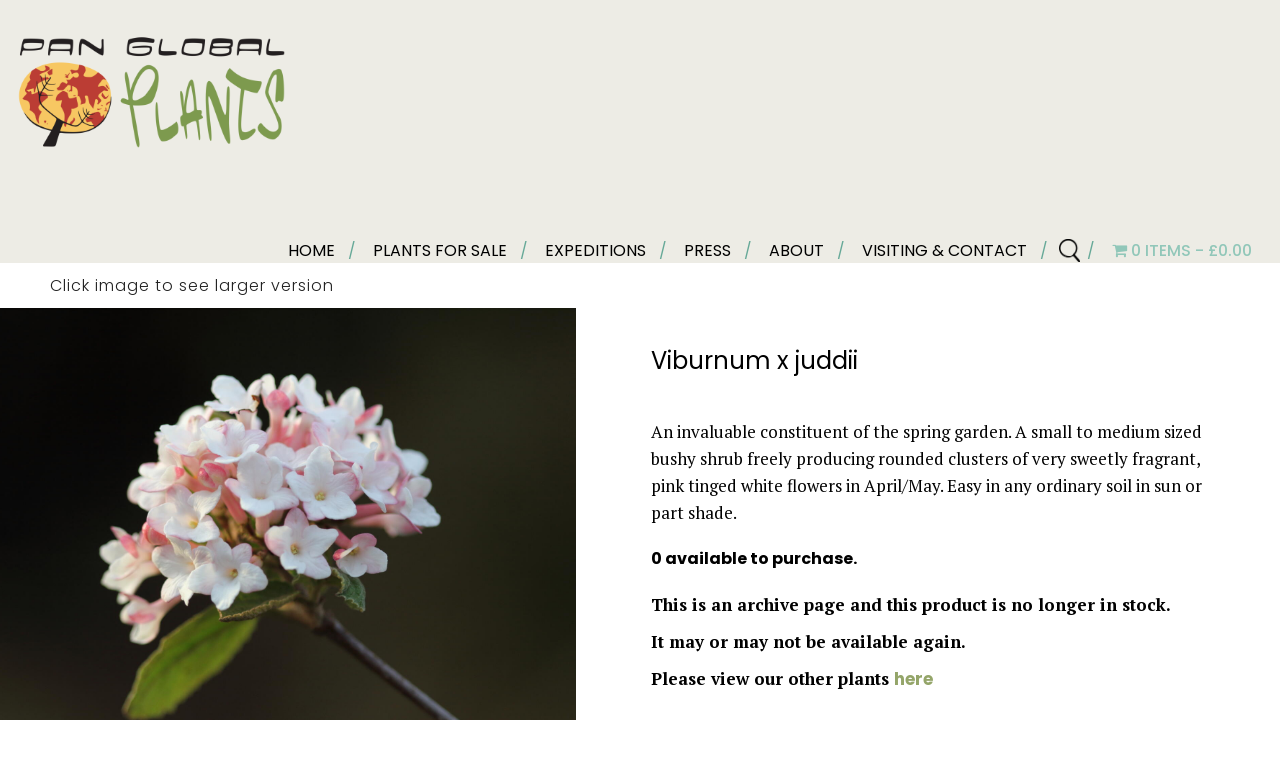

--- FILE ---
content_type: text/html; charset=UTF-8
request_url: https://panglobalplants.com/product/viburnum-x-juddii/
body_size: 19863
content:





<!doctype html>





<!--[if !IE]>      <html class="no-js non-ie" lang="en-GB"> <![endif]-->





<!--[if IE 7 ]>    <html class="no-js ie7" lang="en-GB"> <![endif]-->





<!--[if IE 8 ]>    <html class="no-js ie8" lang="en-GB"> <![endif]-->





<!--[if IE 9 ]>    <html class="no-js ie9" lang="en-GB"> <![endif]-->





<!--[if gt IE 9]><!-->


<html class="no-js" lang="en-GB">


<!--<![endif]-->





<head>


    <meta charset="UTF-8" />





    <meta name="viewport" content="width=device-width, initial-scale=1.0">


    <title>


        Viburnum x juddii &#124; Pan Global Plants

    </title>
<link data-rocket-preload as="style" href="https://fonts.googleapis.com/css2?family=PT+Serif:wght@200;300;400;700&#038;family=Roboto:wght@100;300;400;500;700;900&#038;display=swap" rel="preload">
<link href="https://fonts.googleapis.com/css2?family=PT+Serif:wght@200;300;400;700&#038;family=Roboto:wght@100;300;400;500;700;900&#038;display=swap" media="print" onload="this.media=&#039;all&#039;" rel="stylesheet">
<noscript data-wpr-hosted-gf-parameters=""><link rel="stylesheet" href="https://fonts.googleapis.com/css2?family=PT+Serif:wght@200;300;400;700&#038;family=Roboto:wght@100;300;400;500;700;900&#038;display=swap"></noscript>

<link rel="preconnect" href="https://fonts.googleapis.com">
<link rel="preconnect" href="https://fonts.gstatic.com" crossorigin>


<link rel="preconnect" href="https://fonts.googleapis.com">
<link rel="preconnect" href="https://fonts.gstatic.com" crossorigin>


    <link rel="profile" href="https://gmpg.org/xfn/11" />





    <link rel="pingback" href="https://panglobalplants.com/xmlrpc.php" />


    <meta name='robots' content='max-image-preview:large' />
<link rel='dns-prefetch' href='//use.fontawesome.com' />
<link rel='dns-prefetch' href='//panglobalplants.b-cdn.net' />
<link href='https://fonts.gstatic.com' crossorigin rel='preconnect' />
<link href='https://panglobalplants.b-cdn.net' rel='preconnect' />
<link rel="alternate" type="application/rss+xml" title="Pan Global Plants &raquo; Feed" href="https://panglobalplants.com/feed/" />
<link rel="alternate" type="application/rss+xml" title="Pan Global Plants &raquo; Comments Feed" href="https://panglobalplants.com/comments/feed/" />
<link rel="alternate" title="oEmbed (JSON)" type="application/json+oembed" href="https://panglobalplants.com/wp-json/oembed/1.0/embed?url=https%3A%2F%2Fpanglobalplants.com%2Fproduct%2Fviburnum-x-juddii%2F" />
<link rel="alternate" title="oEmbed (XML)" type="text/xml+oembed" href="https://panglobalplants.com/wp-json/oembed/1.0/embed?url=https%3A%2F%2Fpanglobalplants.com%2Fproduct%2Fviburnum-x-juddii%2F&#038;format=xml" />
<style id='wp-img-auto-sizes-contain-inline-css' type='text/css'>
img:is([sizes=auto i],[sizes^="auto," i]){contain-intrinsic-size:3000px 1500px}
/*# sourceURL=wp-img-auto-sizes-contain-inline-css */
</style>
<link rel='stylesheet' id='sbi_styles-css' href='https://panglobalplants.b-cdn.net/wp-content/plugins/instagram-feed/css/sbi-styles.min.css?ver=6.10.0' type='text/css' media='all' />
<style id='wp-emoji-styles-inline-css' type='text/css'>

	img.wp-smiley, img.emoji {
		display: inline !important;
		border: none !important;
		box-shadow: none !important;
		height: 1em !important;
		width: 1em !important;
		margin: 0 0.07em !important;
		vertical-align: -0.1em !important;
		background: none !important;
		padding: 0 !important;
	}
/*# sourceURL=wp-emoji-styles-inline-css */
</style>
<style id='wp-block-library-inline-css' type='text/css'>
:root{--wp-block-synced-color:#7a00df;--wp-block-synced-color--rgb:122,0,223;--wp-bound-block-color:var(--wp-block-synced-color);--wp-editor-canvas-background:#ddd;--wp-admin-theme-color:#007cba;--wp-admin-theme-color--rgb:0,124,186;--wp-admin-theme-color-darker-10:#006ba1;--wp-admin-theme-color-darker-10--rgb:0,107,160.5;--wp-admin-theme-color-darker-20:#005a87;--wp-admin-theme-color-darker-20--rgb:0,90,135;--wp-admin-border-width-focus:2px}@media (min-resolution:192dpi){:root{--wp-admin-border-width-focus:1.5px}}.wp-element-button{cursor:pointer}:root .has-very-light-gray-background-color{background-color:#eee}:root .has-very-dark-gray-background-color{background-color:#313131}:root .has-very-light-gray-color{color:#eee}:root .has-very-dark-gray-color{color:#313131}:root .has-vivid-green-cyan-to-vivid-cyan-blue-gradient-background{background:linear-gradient(135deg,#00d084,#0693e3)}:root .has-purple-crush-gradient-background{background:linear-gradient(135deg,#34e2e4,#4721fb 50%,#ab1dfe)}:root .has-hazy-dawn-gradient-background{background:linear-gradient(135deg,#faaca8,#dad0ec)}:root .has-subdued-olive-gradient-background{background:linear-gradient(135deg,#fafae1,#67a671)}:root .has-atomic-cream-gradient-background{background:linear-gradient(135deg,#fdd79a,#004a59)}:root .has-nightshade-gradient-background{background:linear-gradient(135deg,#330968,#31cdcf)}:root .has-midnight-gradient-background{background:linear-gradient(135deg,#020381,#2874fc)}:root{--wp--preset--font-size--normal:16px;--wp--preset--font-size--huge:42px}.has-regular-font-size{font-size:1em}.has-larger-font-size{font-size:2.625em}.has-normal-font-size{font-size:var(--wp--preset--font-size--normal)}.has-huge-font-size{font-size:var(--wp--preset--font-size--huge)}.has-text-align-center{text-align:center}.has-text-align-left{text-align:left}.has-text-align-right{text-align:right}.has-fit-text{white-space:nowrap!important}#end-resizable-editor-section{display:none}.aligncenter{clear:both}.items-justified-left{justify-content:flex-start}.items-justified-center{justify-content:center}.items-justified-right{justify-content:flex-end}.items-justified-space-between{justify-content:space-between}.screen-reader-text{border:0;clip-path:inset(50%);height:1px;margin:-1px;overflow:hidden;padding:0;position:absolute;width:1px;word-wrap:normal!important}.screen-reader-text:focus{background-color:#ddd;clip-path:none;color:#444;display:block;font-size:1em;height:auto;left:5px;line-height:normal;padding:15px 23px 14px;text-decoration:none;top:5px;width:auto;z-index:100000}html :where(.has-border-color){border-style:solid}html :where([style*=border-top-color]){border-top-style:solid}html :where([style*=border-right-color]){border-right-style:solid}html :where([style*=border-bottom-color]){border-bottom-style:solid}html :where([style*=border-left-color]){border-left-style:solid}html :where([style*=border-width]){border-style:solid}html :where([style*=border-top-width]){border-top-style:solid}html :where([style*=border-right-width]){border-right-style:solid}html :where([style*=border-bottom-width]){border-bottom-style:solid}html :where([style*=border-left-width]){border-left-style:solid}html :where(img[class*=wp-image-]){height:auto;max-width:100%}:where(figure){margin:0 0 1em}html :where(.is-position-sticky){--wp-admin--admin-bar--position-offset:var(--wp-admin--admin-bar--height,0px)}@media screen and (max-width:600px){html :where(.is-position-sticky){--wp-admin--admin-bar--position-offset:0px}}

/*# sourceURL=wp-block-library-inline-css */
</style><link data-minify="1" rel='stylesheet' id='wc-blocks-style-css' href='https://panglobalplants.b-cdn.net/wp-content/cache/min/1/wp-content/plugins/woocommerce/assets/client/blocks/wc-blocks.css?ver=1768900874' type='text/css' media='all' />
<style id='global-styles-inline-css' type='text/css'>
:root{--wp--preset--aspect-ratio--square: 1;--wp--preset--aspect-ratio--4-3: 4/3;--wp--preset--aspect-ratio--3-4: 3/4;--wp--preset--aspect-ratio--3-2: 3/2;--wp--preset--aspect-ratio--2-3: 2/3;--wp--preset--aspect-ratio--16-9: 16/9;--wp--preset--aspect-ratio--9-16: 9/16;--wp--preset--color--black: #000000;--wp--preset--color--cyan-bluish-gray: #abb8c3;--wp--preset--color--white: #ffffff;--wp--preset--color--pale-pink: #f78da7;--wp--preset--color--vivid-red: #cf2e2e;--wp--preset--color--luminous-vivid-orange: #ff6900;--wp--preset--color--luminous-vivid-amber: #fcb900;--wp--preset--color--light-green-cyan: #7bdcb5;--wp--preset--color--vivid-green-cyan: #00d084;--wp--preset--color--pale-cyan-blue: #8ed1fc;--wp--preset--color--vivid-cyan-blue: #0693e3;--wp--preset--color--vivid-purple: #9b51e0;--wp--preset--gradient--vivid-cyan-blue-to-vivid-purple: linear-gradient(135deg,rgb(6,147,227) 0%,rgb(155,81,224) 100%);--wp--preset--gradient--light-green-cyan-to-vivid-green-cyan: linear-gradient(135deg,rgb(122,220,180) 0%,rgb(0,208,130) 100%);--wp--preset--gradient--luminous-vivid-amber-to-luminous-vivid-orange: linear-gradient(135deg,rgb(252,185,0) 0%,rgb(255,105,0) 100%);--wp--preset--gradient--luminous-vivid-orange-to-vivid-red: linear-gradient(135deg,rgb(255,105,0) 0%,rgb(207,46,46) 100%);--wp--preset--gradient--very-light-gray-to-cyan-bluish-gray: linear-gradient(135deg,rgb(238,238,238) 0%,rgb(169,184,195) 100%);--wp--preset--gradient--cool-to-warm-spectrum: linear-gradient(135deg,rgb(74,234,220) 0%,rgb(151,120,209) 20%,rgb(207,42,186) 40%,rgb(238,44,130) 60%,rgb(251,105,98) 80%,rgb(254,248,76) 100%);--wp--preset--gradient--blush-light-purple: linear-gradient(135deg,rgb(255,206,236) 0%,rgb(152,150,240) 100%);--wp--preset--gradient--blush-bordeaux: linear-gradient(135deg,rgb(254,205,165) 0%,rgb(254,45,45) 50%,rgb(107,0,62) 100%);--wp--preset--gradient--luminous-dusk: linear-gradient(135deg,rgb(255,203,112) 0%,rgb(199,81,192) 50%,rgb(65,88,208) 100%);--wp--preset--gradient--pale-ocean: linear-gradient(135deg,rgb(255,245,203) 0%,rgb(182,227,212) 50%,rgb(51,167,181) 100%);--wp--preset--gradient--electric-grass: linear-gradient(135deg,rgb(202,248,128) 0%,rgb(113,206,126) 100%);--wp--preset--gradient--midnight: linear-gradient(135deg,rgb(2,3,129) 0%,rgb(40,116,252) 100%);--wp--preset--font-size--small: 13px;--wp--preset--font-size--medium: 20px;--wp--preset--font-size--large: 36px;--wp--preset--font-size--x-large: 42px;--wp--preset--font-family--inter: "Inter", sans-serif;--wp--preset--font-family--cardo: Cardo;--wp--preset--spacing--20: 0.44rem;--wp--preset--spacing--30: 0.67rem;--wp--preset--spacing--40: 1rem;--wp--preset--spacing--50: 1.5rem;--wp--preset--spacing--60: 2.25rem;--wp--preset--spacing--70: 3.38rem;--wp--preset--spacing--80: 5.06rem;--wp--preset--shadow--natural: 6px 6px 9px rgba(0, 0, 0, 0.2);--wp--preset--shadow--deep: 12px 12px 50px rgba(0, 0, 0, 0.4);--wp--preset--shadow--sharp: 6px 6px 0px rgba(0, 0, 0, 0.2);--wp--preset--shadow--outlined: 6px 6px 0px -3px rgb(255, 255, 255), 6px 6px rgb(0, 0, 0);--wp--preset--shadow--crisp: 6px 6px 0px rgb(0, 0, 0);}:where(.is-layout-flex){gap: 0.5em;}:where(.is-layout-grid){gap: 0.5em;}body .is-layout-flex{display: flex;}.is-layout-flex{flex-wrap: wrap;align-items: center;}.is-layout-flex > :is(*, div){margin: 0;}body .is-layout-grid{display: grid;}.is-layout-grid > :is(*, div){margin: 0;}:where(.wp-block-columns.is-layout-flex){gap: 2em;}:where(.wp-block-columns.is-layout-grid){gap: 2em;}:where(.wp-block-post-template.is-layout-flex){gap: 1.25em;}:where(.wp-block-post-template.is-layout-grid){gap: 1.25em;}.has-black-color{color: var(--wp--preset--color--black) !important;}.has-cyan-bluish-gray-color{color: var(--wp--preset--color--cyan-bluish-gray) !important;}.has-white-color{color: var(--wp--preset--color--white) !important;}.has-pale-pink-color{color: var(--wp--preset--color--pale-pink) !important;}.has-vivid-red-color{color: var(--wp--preset--color--vivid-red) !important;}.has-luminous-vivid-orange-color{color: var(--wp--preset--color--luminous-vivid-orange) !important;}.has-luminous-vivid-amber-color{color: var(--wp--preset--color--luminous-vivid-amber) !important;}.has-light-green-cyan-color{color: var(--wp--preset--color--light-green-cyan) !important;}.has-vivid-green-cyan-color{color: var(--wp--preset--color--vivid-green-cyan) !important;}.has-pale-cyan-blue-color{color: var(--wp--preset--color--pale-cyan-blue) !important;}.has-vivid-cyan-blue-color{color: var(--wp--preset--color--vivid-cyan-blue) !important;}.has-vivid-purple-color{color: var(--wp--preset--color--vivid-purple) !important;}.has-black-background-color{background-color: var(--wp--preset--color--black) !important;}.has-cyan-bluish-gray-background-color{background-color: var(--wp--preset--color--cyan-bluish-gray) !important;}.has-white-background-color{background-color: var(--wp--preset--color--white) !important;}.has-pale-pink-background-color{background-color: var(--wp--preset--color--pale-pink) !important;}.has-vivid-red-background-color{background-color: var(--wp--preset--color--vivid-red) !important;}.has-luminous-vivid-orange-background-color{background-color: var(--wp--preset--color--luminous-vivid-orange) !important;}.has-luminous-vivid-amber-background-color{background-color: var(--wp--preset--color--luminous-vivid-amber) !important;}.has-light-green-cyan-background-color{background-color: var(--wp--preset--color--light-green-cyan) !important;}.has-vivid-green-cyan-background-color{background-color: var(--wp--preset--color--vivid-green-cyan) !important;}.has-pale-cyan-blue-background-color{background-color: var(--wp--preset--color--pale-cyan-blue) !important;}.has-vivid-cyan-blue-background-color{background-color: var(--wp--preset--color--vivid-cyan-blue) !important;}.has-vivid-purple-background-color{background-color: var(--wp--preset--color--vivid-purple) !important;}.has-black-border-color{border-color: var(--wp--preset--color--black) !important;}.has-cyan-bluish-gray-border-color{border-color: var(--wp--preset--color--cyan-bluish-gray) !important;}.has-white-border-color{border-color: var(--wp--preset--color--white) !important;}.has-pale-pink-border-color{border-color: var(--wp--preset--color--pale-pink) !important;}.has-vivid-red-border-color{border-color: var(--wp--preset--color--vivid-red) !important;}.has-luminous-vivid-orange-border-color{border-color: var(--wp--preset--color--luminous-vivid-orange) !important;}.has-luminous-vivid-amber-border-color{border-color: var(--wp--preset--color--luminous-vivid-amber) !important;}.has-light-green-cyan-border-color{border-color: var(--wp--preset--color--light-green-cyan) !important;}.has-vivid-green-cyan-border-color{border-color: var(--wp--preset--color--vivid-green-cyan) !important;}.has-pale-cyan-blue-border-color{border-color: var(--wp--preset--color--pale-cyan-blue) !important;}.has-vivid-cyan-blue-border-color{border-color: var(--wp--preset--color--vivid-cyan-blue) !important;}.has-vivid-purple-border-color{border-color: var(--wp--preset--color--vivid-purple) !important;}.has-vivid-cyan-blue-to-vivid-purple-gradient-background{background: var(--wp--preset--gradient--vivid-cyan-blue-to-vivid-purple) !important;}.has-light-green-cyan-to-vivid-green-cyan-gradient-background{background: var(--wp--preset--gradient--light-green-cyan-to-vivid-green-cyan) !important;}.has-luminous-vivid-amber-to-luminous-vivid-orange-gradient-background{background: var(--wp--preset--gradient--luminous-vivid-amber-to-luminous-vivid-orange) !important;}.has-luminous-vivid-orange-to-vivid-red-gradient-background{background: var(--wp--preset--gradient--luminous-vivid-orange-to-vivid-red) !important;}.has-very-light-gray-to-cyan-bluish-gray-gradient-background{background: var(--wp--preset--gradient--very-light-gray-to-cyan-bluish-gray) !important;}.has-cool-to-warm-spectrum-gradient-background{background: var(--wp--preset--gradient--cool-to-warm-spectrum) !important;}.has-blush-light-purple-gradient-background{background: var(--wp--preset--gradient--blush-light-purple) !important;}.has-blush-bordeaux-gradient-background{background: var(--wp--preset--gradient--blush-bordeaux) !important;}.has-luminous-dusk-gradient-background{background: var(--wp--preset--gradient--luminous-dusk) !important;}.has-pale-ocean-gradient-background{background: var(--wp--preset--gradient--pale-ocean) !important;}.has-electric-grass-gradient-background{background: var(--wp--preset--gradient--electric-grass) !important;}.has-midnight-gradient-background{background: var(--wp--preset--gradient--midnight) !important;}.has-small-font-size{font-size: var(--wp--preset--font-size--small) !important;}.has-medium-font-size{font-size: var(--wp--preset--font-size--medium) !important;}.has-large-font-size{font-size: var(--wp--preset--font-size--large) !important;}.has-x-large-font-size{font-size: var(--wp--preset--font-size--x-large) !important;}
/*# sourceURL=global-styles-inline-css */
</style>

<style id='classic-theme-styles-inline-css' type='text/css'>
/*! This file is auto-generated */
.wp-block-button__link{color:#fff;background-color:#32373c;border-radius:9999px;box-shadow:none;text-decoration:none;padding:calc(.667em + 2px) calc(1.333em + 2px);font-size:1.125em}.wp-block-file__button{background:#32373c;color:#fff;text-decoration:none}
/*# sourceURL=/wp-includes/css/classic-themes.min.css */
</style>
<link rel='stylesheet' id='foobox-free-min-css' href='https://panglobalplants.b-cdn.net/wp-content/plugins/foobox-image-lightbox/free/css/foobox.free.min.css?ver=2.7.35' type='text/css' media='all' />
<link data-minify="1" rel='stylesheet' id='WQFSP_style-css' href='https://panglobalplants.b-cdn.net/wp-content/cache/min/1/wp-content/plugins/quantity-field-on-shop-page-for-woocommerce/css/style.css?ver=1768900874' type='text/css' media='all' />
<link data-minify="1" rel='stylesheet' id='dashicons-css' href='https://panglobalplants.b-cdn.net/wp-content/cache/min/1/wp-includes/css/dashicons.min.css?ver=1768900874' type='text/css' media='all' />
<link data-minify="1" rel='stylesheet' id='rmp-menu-styles-css' href='https://panglobalplants.b-cdn.net/wp-content/cache/min/1/wp-content/uploads/rmp-menu/css/rmp-menu.css?ver=1768900874' type='text/css' media='all' />
<link data-minify="1" rel='stylesheet' id='woo-title-limit-css' href='https://panglobalplants.b-cdn.net/wp-content/cache/min/1/wp-content/plugins/woo-title-limit/public/css/woo-title-limit-public.css?ver=1768900874' type='text/css' media='all' />
<link rel='stylesheet' id='wpmenucart-icons-css' href='https://panglobalplants.b-cdn.net/wp-content/plugins/woocommerce-menu-bar-cart/assets/css/wpmenucart-icons.min.css?ver=2.10.0' type='text/css' media='all' />
<style id='wpmenucart-icons-inline-css' type='text/css'>
@font-face{font-family:WPMenuCart;src:url(https://panglobalplants.b-cdn.net/wp-content/plugins/woocommerce-menu-bar-cart/assets/fonts/WPMenuCart.eot);src:url(https://panglobalplants.b-cdn.net/wp-content/plugins/woocommerce-menu-bar-cart/assets/fonts/WPMenuCart.eot?#iefix) format('embedded-opentype'),url(https://panglobalplants.b-cdn.net/wp-content/plugins/woocommerce-menu-bar-cart/assets/fonts/WPMenuCart.woff2) format('woff2'),url(https://panglobalplants.b-cdn.net/wp-content/plugins/woocommerce-menu-bar-cart/assets/fonts/WPMenuCart.woff) format('woff'),url(https://panglobalplants.b-cdn.net/wp-content/plugins/woocommerce-menu-bar-cart/assets/fonts/WPMenuCart.ttf) format('truetype'),url(https://panglobalplants.b-cdn.net/wp-content/plugins/woocommerce-menu-bar-cart/assets/fonts/WPMenuCart.svg#WPMenuCart) format('svg');font-weight:400;font-style:normal;font-display:swap}
/*# sourceURL=wpmenucart-icons-inline-css */
</style>
<link rel='stylesheet' id='wpmenucart-css' href='https://panglobalplants.b-cdn.net/wp-content/plugins/woocommerce-menu-bar-cart/assets/css/wpmenucart-main.min.css?ver=2.10.0' type='text/css' media='all' />
<link data-minify="1" rel='stylesheet' id='woocommerce-layout-css' href='https://panglobalplants.b-cdn.net/wp-content/cache/min/1/wp-content/plugins/woocommerce/assets/css/woocommerce-layout.css?ver=1768900874' type='text/css' media='all' />
<link data-minify="1" rel='stylesheet' id='woocommerce-smallscreen-css' href='https://panglobalplants.b-cdn.net/wp-content/cache/min/1/wp-content/plugins/woocommerce/assets/css/woocommerce-smallscreen.css?ver=1768900874' type='text/css' media='only screen and (max-width: 768px)' />
<link data-minify="1" rel='stylesheet' id='woocommerce-general-css' href='https://panglobalplants.b-cdn.net/wp-content/cache/min/1/wp-content/plugins/woocommerce/assets/css/woocommerce.css?ver=1768900874' type='text/css' media='all' />
<style id='woocommerce-inline-inline-css' type='text/css'>
.woocommerce form .form-row .required { visibility: visible; }
/*# sourceURL=woocommerce-inline-inline-css */
</style>
<link rel='stylesheet' id='search-filter-plugin-styles-css' href='https://panglobalplants.b-cdn.net/wp-content/plugins/search-filter-pro/public/assets/css/search-filter.min.css?ver=2.5.1' type='text/css' media='all' />
<link data-minify="1" rel='stylesheet' id='woo-product-barcode-label-printing-styles-gl-css' href='https://panglobalplants.b-cdn.net/wp-content/cache/min/1/wp-content/plugins/woo-product-barcode-label-printing-premium/css/styles-gl.css?ver=1768900874' type='text/css' media='all' />
<link data-minify="1" rel='stylesheet' id='brands-styles-css' href='https://panglobalplants.b-cdn.net/wp-content/cache/min/1/wp-content/plugins/woocommerce/assets/css/brands.css?ver=1768900874' type='text/css' media='all' />
<link data-minify="1" rel='stylesheet' id='responsive-style-css' href='https://panglobalplants.b-cdn.net/wp-content/cache/min/1/wp-content/themes/skelotheme/style.css?ver=1768900874' type='text/css' media='all' />
<link data-minify="1" rel='stylesheet' id='responsive-media-queries-css' href='https://panglobalplants.b-cdn.net/wp-content/cache/min/1/wp-content/themes/skelotheme/core/css/style.css?ver=1768900874' type='text/css' media='all' />
<link data-minify="1" rel='stylesheet' id='stock_alert_frontend_css-css' href='https://panglobalplants.b-cdn.net/wp-content/cache/min/1/wp-content/plugins/woocommerce-product-stock-alert/assets/frontend/css/frontend.css?ver=1768900876' type='text/css' media='all' />
<script type="text/javascript" src="https://panglobalplants.b-cdn.net/wp-includes/js/jquery/jquery-migrate.min.js?ver=3.4.1" id="jquery-migrate-js"></script>
<script type="text/javascript" src="https://panglobalplants.b-cdn.net/wp-includes/js/jquery/jquery.min.js?ver=3.7.1" id="jquery-core-js"></script>
<script data-minify="1" type="text/javascript" src="https://panglobalplants.b-cdn.net/wp-content/cache/min/1/wp-content/plugins/stopbadbots/assets/js/stopbadbots.js?ver=1768900874" id="stopbadbots-main-js-js"></script>
<script data-minify="1" type="text/javascript" src="https://panglobalplants.b-cdn.net/wp-content/cache/min/1/wp-content/plugins/woo-title-limit/public/js/woo-title-limit-public.js?ver=1768900874" id="woo-title-limit-js"></script>
<script type="text/javascript" id="wpmenucart-ajax-assist-js-extra">
/* <![CDATA[ */
var wpmenucart_ajax_assist = {"shop_plugin":"woocommerce","always_display":"1"};
//# sourceURL=wpmenucart-ajax-assist-js-extra
/* ]]> */
</script>
<script type="text/javascript" src="https://panglobalplants.b-cdn.net/wp-content/plugins/woocommerce-menu-bar-cart/assets/js/wpmenucart-ajax-assist.min.js?ver=2.10.0" id="wpmenucart-ajax-assist-js"></script>
<script type="text/javascript" src="https://panglobalplants.b-cdn.net/wp-content/plugins/woocommerce/assets/js/jquery-blockui/jquery.blockUI.min.js?ver=2.7.0-wc.9.6.2" id="jquery-blockui-js" defer="defer" data-wp-strategy="defer"></script>
<script type="text/javascript" id="wc-add-to-cart-js-extra">
/* <![CDATA[ */
var wc_add_to_cart_params = {"ajax_url":"/wp-admin/admin-ajax.php","wc_ajax_url":"/?wc-ajax=%%endpoint%%","i18n_view_cart":"View basket","cart_url":"https://panglobalplants.com/basket/","is_cart":"","cart_redirect_after_add":"no"};
//# sourceURL=wc-add-to-cart-js-extra
/* ]]> */
</script>
<script type="text/javascript" src="https://panglobalplants.b-cdn.net/wp-content/plugins/woocommerce/assets/js/frontend/add-to-cart.min.js?ver=9.6.2" id="wc-add-to-cart-js" defer="defer" data-wp-strategy="defer"></script>
<script type="text/javascript" id="wc-single-product-js-extra">
/* <![CDATA[ */
var wc_single_product_params = {"i18n_required_rating_text":"Please select a rating","i18n_product_gallery_trigger_text":"View full-screen image gallery","review_rating_required":"yes","flexslider":{"rtl":false,"animation":"slide","smoothHeight":true,"directionNav":false,"controlNav":"thumbnails","slideshow":false,"animationSpeed":500,"animationLoop":false,"allowOneSlide":false},"zoom_enabled":"","zoom_options":[],"photoswipe_enabled":"","photoswipe_options":{"shareEl":false,"closeOnScroll":false,"history":false,"hideAnimationDuration":0,"showAnimationDuration":0},"flexslider_enabled":""};
//# sourceURL=wc-single-product-js-extra
/* ]]> */
</script>
<script type="text/javascript" src="https://panglobalplants.b-cdn.net/wp-content/plugins/woocommerce/assets/js/frontend/single-product.min.js?ver=9.6.2" id="wc-single-product-js" defer="defer" data-wp-strategy="defer"></script>
<script type="text/javascript" src="https://panglobalplants.b-cdn.net/wp-content/plugins/woocommerce/assets/js/js-cookie/js.cookie.min.js?ver=2.1.4-wc.9.6.2" id="js-cookie-js" defer="defer" data-wp-strategy="defer"></script>
<script type="text/javascript" id="woocommerce-js-extra">
/* <![CDATA[ */
var woocommerce_params = {"ajax_url":"/wp-admin/admin-ajax.php","wc_ajax_url":"/?wc-ajax=%%endpoint%%"};
//# sourceURL=woocommerce-js-extra
/* ]]> */
</script>
<script type="text/javascript" src="https://panglobalplants.b-cdn.net/wp-content/plugins/woocommerce/assets/js/frontend/woocommerce.min.js?ver=9.6.2" id="woocommerce-js" defer="defer" data-wp-strategy="defer"></script>
<script type="text/javascript" id="woo-product-barcode-label-printing-scripts-loader-js-extra">
/* <![CDATA[ */
var wpblp = {"nonce":"1eeb6f002d","ajaxurl":"https://panglobalplants.com/wp-admin/admin-ajax.php","load_more_btn_text":"Load More","no_more_btn_text":"No products..."};
//# sourceURL=woo-product-barcode-label-printing-scripts-loader-js-extra
/* ]]> */
</script>
<script data-minify="1" type="text/javascript" src="https://panglobalplants.b-cdn.net/wp-content/cache/min/1/wp-content/plugins/woo-product-barcode-label-printing-premium/js/scripts-loader.js?ver=1768900874" id="woo-product-barcode-label-printing-scripts-loader-js"></script>
<script type="text/javascript" id="woo-product-barcode-label-printing-scripts-selector-js-extra">
/* <![CDATA[ */
var wpblp = {"nonce":"1eeb6f002d","ajaxurl":"https://panglobalplants.com/wp-admin/admin-ajax.php","load_more_btn_text":"Load More","no_more_btn_text":"No products..."};
//# sourceURL=woo-product-barcode-label-printing-scripts-selector-js-extra
/* ]]> */
</script>
<script data-minify="1" type="text/javascript" src="https://panglobalplants.b-cdn.net/wp-content/cache/min/1/wp-content/plugins/woo-product-barcode-label-printing-premium/js/scripts-selector.js?ver=1768900874" id="woo-product-barcode-label-printing-scripts-selector-js"></script>
<script type="text/javascript" id="woo-product-barcode-label-printing-scripts-actions-js-extra">
/* <![CDATA[ */
var wpblp = {"nonce":"1eeb6f002d","ajaxurl":"https://panglobalplants.com/wp-admin/admin-ajax.php","load_more_btn_text":"Load More","no_more_btn_text":"No products..."};
//# sourceURL=woo-product-barcode-label-printing-scripts-actions-js-extra
/* ]]> */
</script>
<script data-minify="1" type="text/javascript" src="https://panglobalplants.b-cdn.net/wp-content/cache/min/1/wp-content/plugins/woo-product-barcode-label-printing-premium/js/scripts-actions.js?ver=1768900874" id="woo-product-barcode-label-printing-scripts-actions-js"></script>
<script type="text/javascript" id="woo-product-barcode-label-printing-scripts-settings-js-extra">
/* <![CDATA[ */
var wpblp = {"nonce":"1eeb6f002d","ajaxurl":"https://panglobalplants.com/wp-admin/admin-ajax.php","load_more_btn_text":"Load More","no_more_btn_text":"No products..."};
//# sourceURL=woo-product-barcode-label-printing-scripts-settings-js-extra
/* ]]> */
</script>
<script data-minify="1" type="text/javascript" src="https://panglobalplants.b-cdn.net/wp-content/cache/min/1/wp-content/plugins/woo-product-barcode-label-printing-premium/js/scripts-settings.js?ver=1768900874" id="woo-product-barcode-label-printing-scripts-settings-js"></script>
<script data-minify="1" type="text/javascript" src="https://panglobalplants.b-cdn.net/wp-content/cache/min/1/wp-content/plugins/woo-product-barcode-label-printing-premium/js/embed/throttle-debounce.js?ver=1768900874" id="woo-product-barcode-label-printing-scripts-throt-deb-js"></script>
<script data-minify="1" type="text/javascript" src="https://panglobalplants.b-cdn.net/wp-content/cache/min/1/wp-content/plugins/woo-product-barcode-label-printing-premium/js/embed/bbc-lib.js?ver=1768900874" id="woo-product-barcode-label-printing-scripts-bbc-lib-js"></script>
<script data-minify="1" type="text/javascript" src="https://panglobalplants.b-cdn.net/wp-content/cache/min/1/wp-content/plugins/woo-product-barcode-label-printing-premium/js/embed/simple-jquery-modal.js?ver=1768900874" id="woo-product-barcode-label-printing-scripts-sjm-js"></script>
<script data-minify="1" type="text/javascript" src="https://panglobalplants.b-cdn.net/wp-content/cache/min/1/wp-content/plugins/woo-product-barcode-label-printing-premium/js/embed/he.js?ver=1768900874" id="woo-product-barcode-label-printing-scripts-he-encode-js"></script>
<script type="text/javascript" src="https://panglobalplants.b-cdn.net/wp-content/plugins/woo-product-barcode-label-printing-premium/js/embed/jquery.qrcode.min.js?ver=1.2.5" id="woo-product-barcode-label-printing-scripts-qr-code-js"></script>
<script data-minify="1" type="text/javascript" src="https://panglobalplants.b-cdn.net/wp-content/cache/min/1/wp-content/themes/skelotheme/core/js/responsive-modernizr.js?ver=1768900874" id="modernizr-js"></script>
<script data-minify="1" type="text/javascript" src="https://panglobalplants.b-cdn.net/wp-content/cache/min/1/eacbcccf89.js?ver=1768900874" id="font-awesome-js"></script>
<script type="text/javascript" id="foobox-free-min-js-before">
/* <![CDATA[ */
/* Run FooBox FREE (v2.7.35) */
var FOOBOX = window.FOOBOX = {
	ready: true,
	disableOthers: false,
	o: {wordpress: { enabled: true }, countMessage:'image %index of %total', captions: { dataTitle: ["captionTitle","title"], dataDesc: ["captionDesc","description"] }, rel: '', excludes:'.fbx-link,.nofoobox,.nolightbox,a[href*="pinterest.com/pin/create/button/"]', affiliate : { enabled: false }},
	selectors: [
		".gallery", ".wp-block-gallery", ".wp-caption", ".wp-block-image", "a:has(img[class*=wp-image-])", ".foobox"
	],
	pre: function( $ ){
		// Custom JavaScript (Pre)
		
	},
	post: function( $ ){
		// Custom JavaScript (Post)
		
		// Custom Captions Code
		
	},
	custom: function( $ ){
		// Custom Extra JS
		
	}
};
//# sourceURL=foobox-free-min-js-before
/* ]]> */
</script>
<script type="text/javascript" src="https://panglobalplants.b-cdn.net/wp-content/plugins/foobox-image-lightbox/free/js/foobox.free.min.js?ver=2.7.35" id="foobox-free-min-js"></script>
<link rel="https://api.w.org/" href="https://panglobalplants.com/wp-json/" /><link rel="alternate" title="JSON" type="application/json" href="https://panglobalplants.com/wp-json/wp/v2/product/415" /><link rel="canonical" href="https://panglobalplants.com/product/viburnum-x-juddii/" />
        <script type="text/javascript">
            if (typeof jQuery !== 'undefined' && typeof jQuery.migrateWarnings !== 'undefined') {
                jQuery.migrateTrace = true; // Habilitar stack traces
                jQuery.migrateMute = false; // Garantir avisos no console
            }
            let bill_timeout;

            function isBot() {
                const bots = ['crawler', 'spider', 'baidu', 'duckduckgo', 'bot', 'googlebot', 'bingbot', 'facebook', 'slurp', 'twitter', 'yahoo'];
                const userAgent = navigator.userAgent.toLowerCase();
                return bots.some(bot => userAgent.includes(bot));
            }
            const originalConsoleWarn = console.warn; // Armazenar o console.warn original
            const sentWarnings = [];
            const bill_errorQueue = [];
            const slugs = [
                "antibots", "antihacker", "bigdump-restore", "boatdealer", "cardealer",
                "database-backup", "disable-wp-sitemap", "easy-update-urls", "hide-site-title",
                "lazy-load-disable", "multidealer", "real-estate-right-now", "recaptcha-for-all",
                "reportattacks", "restore-classic-widgets", "s3cloud", "site-checkup",
                "stopbadbots", "toolsfors", "toolstruthsocial", "wp-memory", "wptools"
            ];

            function hasSlug(warningMessage) {
                return slugs.some(slug => warningMessage.includes(slug));
            }
            // Sobrescrita de console.warn para capturar avisos JQMigrate
            console.warn = function(message, ...args) {
                // Processar avisos JQMIGRATE
                if (typeof message === 'string' && message.includes('JQMIGRATE')) {
                    if (!sentWarnings.includes(message)) {
                        sentWarnings.push(message);
                        let file = 'unknown';
                        let line = '0';
                        try {
                            const stackTrace = new Error().stack.split('\n');
                            for (let i = 1; i < stackTrace.length && i < 10; i++) {
                                const match = stackTrace[i].match(/at\s+.*?\((.*):(\d+):(\d+)\)/) ||
                                    stackTrace[i].match(/at\s+(.*):(\d+):(\d+)/);
                                if (match && match[1].includes('.js') &&
                                    !match[1].includes('jquery-migrate.js') &&
                                    !match[1].includes('jquery.js')) {
                                    file = match[1];
                                    line = match[2];
                                    break;
                                }
                            }
                        } catch (e) {
                            // Ignorar erros
                        }
                        const warningMessage = message.replace('JQMIGRATE:', 'Error:').trim() + ' - URL: ' + file + ' - Line: ' + line;
                        if (!hasSlug(warningMessage)) {
                            bill_errorQueue.push(warningMessage);
                            handleErrorQueue();
                        }
                    }
                }
                // Repassar todas as mensagens para o console.warn original
                originalConsoleWarn.apply(console, [message, ...args]);
            };
            //originalConsoleWarn.apply(console, arguments);
            // Restaura o console.warn original após 6 segundos
            setTimeout(() => {
                console.warn = originalConsoleWarn;
            }, 6000);

            function handleErrorQueue() {
                // Filtrar mensagens de bots antes de processar
                if (isBot()) {
                    bill_errorQueue = []; // Limpar a fila se for bot
                    return;
                }
                if (bill_errorQueue.length >= 5) {
                    sendErrorsToServer();
                } else {
                    clearTimeout(bill_timeout);
                    bill_timeout = setTimeout(sendErrorsToServer, 7000);
                }
            }

            function sendErrorsToServer() {
                if (bill_errorQueue.length > 0) {
                    const message = bill_errorQueue.join(' | ');
                    //console.log('[Bill Catch] Enviando ao Servidor:', message); // Log temporário para depuração
                    const xhr = new XMLHttpRequest();
                    const nonce = '857b7acaf9';
                    const ajax_url = 'https://panglobalplants.com/wp-admin/admin-ajax.php?action=bill_minozzi_js_error_catched&_wpnonce=857b7acaf9';
                    xhr.open('POST', encodeURI(ajax_url));
                    xhr.setRequestHeader('Content-Type', 'application/x-www-form-urlencoded');
                    xhr.send('action=bill_minozzi_js_error_catched&_wpnonce=' + nonce + '&bill_js_error_catched=' + encodeURIComponent(message));
                    // bill_errorQueue = [];
                    bill_errorQueue.length = 0; // Limpa o array sem reatribuir
                }
            }
        </script>
<script type="text/javascript">
           var ajaxurl = "https://panglobalplants.com/wp-admin/admin-ajax.php";
         </script><!-- We need this for debugging -->
<!-- Skelotheme 1 -->
	<noscript><style>.woocommerce-product-gallery{ opacity: 1 !important; }</style></noscript>
	<style>
			button.alert_button_hover:hover, button.unsubscribe_button:hover {
				background: fbfbfb !important;
				color: fbfbfb !important;
				border-color: fbfbfb !important;
			}
		</style><style class='wp-fonts-local' type='text/css'>
@font-face{font-family:Inter;font-style:normal;font-weight:300 900;font-display:fallback;src:url('https://panglobalplants.com/wp-content/plugins/woocommerce/assets/fonts/Inter-VariableFont_slnt,wght.woff2') format('woff2');font-stretch:normal;}
@font-face{font-family:Cardo;font-style:normal;font-weight:400;font-display:fallback;src:url('https://panglobalplants.b-cdn.net/wp-content/plugins/woocommerce/assets/fonts/cardo_normal_400.woff2') format('woff2');}
</style>
<link rel="icon" href="https://panglobalplants.b-cdn.net/wp-content/uploads/2021/11/cropped-PanGlobal-Tree-Square-32x32.jpg" sizes="32x32" />
<link rel="icon" href="https://panglobalplants.b-cdn.net/wp-content/uploads/2021/11/cropped-PanGlobal-Tree-Square-192x192.jpg" sizes="192x192" />
<link rel="apple-touch-icon" href="https://panglobalplants.b-cdn.net/wp-content/uploads/2021/11/cropped-PanGlobal-Tree-Square-180x180.jpg" />
<meta name="msapplication-TileImage" content="https://panglobalplants.b-cdn.net/wp-content/uploads/2021/11/cropped-PanGlobal-Tree-Square-270x270.jpg" />





<meta name="generator" content="WP Rocket 3.20.3" data-wpr-features="wpr_minify_js wpr_minify_css wpr_cdn wpr_preload_links wpr_desktop" /></head>





<body data-rsssl=1 class="wp-singular product-template-default single single-product postid-415 wp-theme-skelotheme theme-skelotheme woocommerce woocommerce-page woocommerce-no-js">





    




    <div data-rocket-location-hash="22a5b2689b3ef936fc7029983cf4c7b0" id="container" class="hfeed">



        <div data-rocket-location-hash="833b75d060e3a8169f574d33bd60e911" id="mobile_menu" style="display:none;"><button type="button"  aria-controls="rmp-container-5675" aria-label="Menu Trigger" id="rmp_menu_trigger-5675" destination="" class="rmp_menu_trigger rmp-menu-trigger-boring">
					<span class="rmp-trigger-box"><span class="responsive-menu-pro-inner"></span></span>
				</button><div data-rocket-location-hash="355e5dc2391e667a6075c7e0f3fd2248" id="rmp-container-5675" class="rmp-container rmp-container rmp-slide-right"><div id="rmp-menu-wrap-5675" class="rmp-menu-wrap"><ul id="rmp-menu-5675" class="rmp-menu" role="menubar" aria-label="Mobile"><li id="rmp-menu-item-5469" class=" menu-item menu-item-type-post_type menu-item-object-page menu-item-home rmp-menu-item rmp-menu-top-level-item" role="none"><a  href = "https://panglobalplants.com/"  class = "rmp-menu-item-link"  role = "menuitem"  >Home</a></li><li id="rmp-menu-item-5466" class=" menu-item menu-item-type-post_type menu-item-object-page rmp-menu-item rmp-menu-top-level-item" role="none"><a  href = "https://panglobalplants.com/plants-for-sale/"  class = "rmp-menu-item-link"  role = "menuitem"  >Plants for sale</a></li><li id="rmp-menu-item-5641" class=" menu-item menu-item-type-post_type menu-item-object-page rmp-menu-item rmp-menu-top-level-item" role="none"><a  href = "https://panglobalplants.com/expeditions-2/"  class = "rmp-menu-item-link"  role = "menuitem"  >Expeditions</a></li><li id="rmp-menu-item-5467" class=" menu-item menu-item-type-post_type menu-item-object-page rmp-menu-item rmp-menu-top-level-item" role="none"><a  href = "https://panglobalplants.com/press-page/"  class = "rmp-menu-item-link"  role = "menuitem"  >Press</a></li><li id="rmp-menu-item-5464" class=" menu-item menu-item-type-post_type menu-item-object-page rmp-menu-item rmp-menu-top-level-item" role="none"><a  href = "https://panglobalplants.com/about/"  class = "rmp-menu-item-link"  role = "menuitem"  >About</a></li><li id="rmp-menu-item-5468" class=" menu-item menu-item-type-post_type menu-item-object-page rmp-menu-item rmp-menu-top-level-item" role="none"><a  href = "https://panglobalplants.com/visiting-contact/"  class = "rmp-menu-item-link"  role = "menuitem"  >Visiting &#038; Contact</a></li><li id="rmp-menu-item-7772" class=" menu-item menu-item-type-custom menu-item-object-custom rmp-menu-item rmp-menu-top-level-item" role="none"><a  href = "#search_green_block"  class = "rmp-menu-item-link"  role = "menuitem"  >S</a></li><li class="menu-item wpmenucartli wpmenucart-display-standard  menu-item rmp-menu-item rmp-menu-top-level-item" id="wpmenucartli"><a class="wpmenucart-contents empty-wpmenucart-visible" href="https://panglobalplants.com/shop/" title="Start shopping"><i class="wpmenucart-icon-shopping-cart-0" role="img" aria-label="Basket"></i><span class="cartcontents">0 items</span><span class="amount">&pound;0.00</span></a></li></ul></div><div id="rmp-menu-additional-content-5675" class="rmp-menu-additional-content">
					<form data-sf-form-id='5453' data-is-rtl='0' data-maintain-state='' data-results-url='https://panglobalplants.com/plants-for-sale-name-search' data-ajax-form-url='https://panglobalplants.com/?sfid=5453&amp;sf_action=get_data&amp;sf_data=form' data-display-result-method='shortcode' data-use-history-api='1' data-template-loaded='0' data-lang-code='' data-ajax='0' data-init-paged='1' data-auto-update='' action='https://panglobalplants.com/plants-for-sale-name-search' method='post' class='searchandfilter' id='search-filter-form-5453' autocomplete='off' data-instance-count='1'><ul><li class="sf-field-search" data-sf-field-name="search" data-sf-field-type="search" data-sf-field-input-type="">		<label><input placeholder="Search Products" name="_sf_search[]" class="sf-input-text" type="text" value="" title=""></label>		</li><li class="sf-field-submit" data-sf-field-name="submit" data-sf-field-type="submit" data-sf-field-input-type=""><input type="submit" name="_sf_submit" value="Search"></li></ul></form>

				</div></div></div>

      


        <div data-rocket-location-hash="a8ebcd400040d4f43f5294b1873209ae" id="header_container">





            <div data-rocket-location-hash="31dd0fb45c1945ff1a8ab64cbff4784c" id="header">




				<a href="#search_green_block" id="home_mobile_search" style="display:none;"><img style="width: 25px;" src="https://panglobalplants.b-cdn.net/wp-content/uploads/2022/04/500px-Search_Icon.svg_-1.png"/></a>


                <div id="logo">





                    <a href="https://panglobalplants.com/"><img src="https://panglobalplants.b-cdn.net/wp-content/uploads/2021/09/cropped-PanGlobalPlants-LOGO-2021.png" width="1500" height="628" alt="Pan Global Plants" /></a>





                </div>


   


                <div class="main-nav"><ul id="menu-main" class="menu"><li id="menu-item-5469" class="menu-item menu-item-type-post_type menu-item-object-page menu-item-home menu-item-5469"><a href="https://panglobalplants.com/">Home</a></li>
<li id="menu-item-5466" class="menu-item menu-item-type-post_type menu-item-object-page menu-item-5466"><a href="https://panglobalplants.com/plants-for-sale/">Plants for sale</a></li>
<li id="menu-item-5641" class="menu-item menu-item-type-post_type menu-item-object-page menu-item-5641"><a href="https://panglobalplants.com/expeditions-2/">Expeditions</a></li>
<li id="menu-item-5467" class="menu-item menu-item-type-post_type menu-item-object-page menu-item-5467"><a href="https://panglobalplants.com/press-page/">Press</a></li>
<li id="menu-item-5464" class="menu-item menu-item-type-post_type menu-item-object-page menu-item-5464"><a href="https://panglobalplants.com/about/">About</a></li>
<li id="menu-item-5468" class="menu-item menu-item-type-post_type menu-item-object-page menu-item-5468"><a href="https://panglobalplants.com/visiting-contact/">Visiting &#038; Contact</a></li>
<li id="menu-item-7772" class="menu-item menu-item-type-custom menu-item-object-custom menu-item-7772"><a href="#search_green_block">S</a></li>
<li class="menu-item wpmenucartli wpmenucart-display-standard menu-item" id="wpmenucartli"><a class="wpmenucart-contents empty-wpmenucart-visible" href="https://panglobalplants.com/shop/" title="Start shopping"><i class="wpmenucart-icon-shopping-cart-0" role="img" aria-label="Basket"></i><span class="cartcontents">0 items</span><span class="amount">&pound;0.00</span></a></li></ul></div>






            </div>






        </div><style>
    
    
    div#super_stock {
    display: block;
    width: 10;
    margin-top: 20px;
    width: 100%;
    font-weight: bold;
}
    
#menu-item-7772 {
    display: inline-block;
}
#menu-item-7772 a {
    content: "";
    color: #edece5;
    width: 30px;
    height: 47px;
    background-image: url(https://panglobalplants.b-cdn.net/wp-content/uploads/2022/04/500px-Search_Icon.svg_-1.png);
    background-size: contain;
    background-position: center;
    background-repeat: no-repeat;
    position: relative;
    z-index: 999;
}
form#search-filter-form-5453 .sf-field-submit {
    width: 100%!important;
    display: block;
    float: left;
    padding: 0;
}
form#search-filter-form-5453 .sf-field-submit input {
    padding: 5px;
    text-align: center;
    font-size: 14px;
    width: 490px;
}
.searchandfilter > ul > li {
    floaT: none!important;
}
</style>
<script>
	
		document.querySelector("#menu-item-7772").addEventListener("click", open_sub);
	
		
			function open_sub() {
				
document.querySelector("#search_green_block").style.display = 'block';
	
			}
	
</script>
<style>
#logo img {
    float: left;
    width: 280px;
    height: auto;
    margin-right: -20px;
    padding-top: 5px;
}
.woocommerce .quantity .qty {
    width: 3.631em;
    text-align: center;
    width: 100px;
    height: 30px;
    font-size: 17px;
}
form.cart {
    display: inline-block;
    margin-right: 10px;
}
#other_products_single > div > a:nth-child(1) {
    background-size: cover!important;
    background-position: center!important;
}
#other_products_single > div > a:nth-child(2) {
    background-size: cover!important;
    background-position: center!important;
}
#other_products_single > div > a:nth-child(3) {
    background-size: cover!important;
    background-position: center!important;
}
#other_products_single > div > a:nth-child(4) {
    background-size: cover!important;
    background-position: center!important;
}
.active {
    opacity: 0.7;
}
#single_product_left {
    position: relative;
    margin-bottom: 160px;
}
</style>
<style>
#new_gallery {
    width: 50%;
    float: left;
}
#new_gallery > a {
    width: 100%;
    height: 60vh;
    float: left;
    background-size: cover!important;
    background-position: center!important;
    background-color: #edece5;
}
#second_gallery > span {
    max-width: 300px;
    display: block;
    margin: 0 auto;
}
.stock_alert_email {
    margin-bottom: 10px;
    width: 250px;
    padding: 10px 20px;
}
.alert_container button {
    padding: 10px;
}
.registered_message, h6.subscribe_for_interest_text {
    margin-bottom: 5px;
    font-size: 17px;
    font-weight: 100!important;
    background: #ccdca7;
    padding: 10px;
    margin: 20px 0;
    display: inline-block;
}
.alert_container {
    display: block!important
}
#second_gallery {
    width: 100%;
    display: inline-block;
    float: left;
    text-align: center;
}
#second_gallery span a {
    width: 31.333%;
    float: left;
    height: 100px;
    margin: 0;
    background-size: cover!important;
    background-position: center!important;
    margin-bottom: 10px;
}
#second_gallery span a:nth-child(2), #second_gallery span a:nth-child(5), #second_gallery span a:nth-child(8) {
    margin: 0 2%;
}
#new_gallery a:hover {
    opacity: 0.8;
    transition: 0.3s;
}
</style>
<div id="search_green_block" style="display:none; background:#d5e1b9!important;" class="home_search" style="text-align: center;">
<span style="display:inline-block;"><span><form data-sf-form-id='5453' data-is-rtl='0' data-maintain-state='' data-results-url='https://panglobalplants.com/plants-for-sale-name-search' data-ajax-form-url='https://panglobalplants.com/?sfid=5453&amp;sf_action=get_data&amp;sf_data=form' data-display-result-method='shortcode' data-use-history-api='1' data-template-loaded='0' data-lang-code='' data-ajax='0' data-init-paged='1' data-auto-update='' action='https://panglobalplants.com/plants-for-sale-name-search' method='post' class='searchandfilter' id='search-filter-form-5453' autocomplete='off' data-instance-count='2'><ul><li class="sf-field-search" data-sf-field-name="search" data-sf-field-type="search" data-sf-field-input-type="">		<label><input placeholder="Search Products" name="_sf_search[]" class="sf-input-text" type="text" value="" title=""></label>		</li><li class="sf-field-submit" data-sf-field-name="submit" data-sf-field-type="submit" data-sf-field-input-type=""><input type="submit" name="_sf_submit" value="Search"></li></ul></form></span></span>
</div>
<div data-rocket-location-hash="1e47af0013b5a6d81a7e2e0da690a594" id="new_gallery">
  <h4 style="font-weight:100!important; padding-left: 50px; margin: 10px 0 0px 0; color: #222; letter-spacing: 1px; text-transform: none!important;">Click image to see larger version</h4>
    <a href="https://panglobalplants.b-cdn.net/wp-content/uploads/2021/06/Viburnum.juddii.jpg" style="background:url('https://panglobalplants.b-cdn.net/wp-content/uploads/2021/06/Viburnum.juddii.jpg')" class="foobox" rel="gallery" id="first_gallery"></a>
  <div data-rocket-location-hash="70fe7ff8476b94f58ef54fa1009c6a6c" id="second_gallery"> <span>

        </span> </div>
</div>
<div id="single_product_right" > <span>
  <h2>
    Viburnum x juddii  </h2>
  <p>An invaluable constituent of the spring garden. A small to medium sized bushy shrub freely producing rounded clusters of very sweetly fragrant, pink tinged white flowers in April/May. Easy in any ordinary soil in sun or part shade.</p>
    <div id="super_stock">0 available to purchase.</div>    
    
    
    
        
        <p style="font-weight:bold;    margin-top: 20px;">This is an archive page and this product is no longer in stock.</p> <p style="font-weight:bold;">It may or may not be available again. </p><p style="font-weight:bold;">Please view our other plants <a href="https://panglobalplants.com/plants-for-sale/" style="color:#94a569!important;">here</a></p>
        
    
    
          
             </span> </div>
<div data-rocket-location-hash="b63cb6ed8cfa05a25fb61ae26eacc67a" id="other_products_single">
  <h5 style="">You might also like</h5>
    
    <span>
        </span>
    
  <div data-rocket-location-hash="98bdb859146887cbe3d069b7b9d70096" id="products_block">
    
        <a data-stock="13" id="mentha-spicata-8216-kentucky-colonel-8217-" style="background:url('https://panglobalplants.b-cdn.net/wp-content/uploads/2021/12/Untitled-1.jpg')" href="https://panglobalplants.com/product/mentha-spicata-kentucky-colonel/"><span>Mentha spicata &#8216;Kentucky Colonel&#8217;</span></a>
        <style>
            #mentha-spicata-8216-kentucky-colonel-8217-:nth-child(2) {
                display: none !important;
            }
        </style>

        
        <a data-stock="2" id="lonicera-ligustrina-var-pileata-8216-blue-pearl-8217-" style="background:url('https://panglobalplants.b-cdn.net/wp-content/uploads/2024/03/IMG_1241.jpeg')" href="https://panglobalplants.com/product/lonicera-ligustrina-var-pileata-blue-pearl-2/"><span>Lonicera ligustrina var. pileata &#8216;Blue Pearl&#8217;</span></a>
        <style>
            #lonicera-ligustrina-var-pileata-8216-blue-pearl-8217-:nth-child(2) {
                display: none !important;
            }
        </style>

        
        <a data-stock="0" id="laserpitium-latifolium" style="background:url('https://panglobalplants.b-cdn.net/wp-content/uploads/2026/01/Laserpitium.latifolium.3.jpg')" href="https://panglobalplants.com/product/laserpitium-latifolium/"><span>Laserpitium latifolium</span></a>
        <style>
            #laserpitium-latifolium:nth-child(2) {
                display: none !important;
            }
        </style>

        
        <a data-stock="3" id="quercus-x-saulii-8216-arnold-laciniata-8217-" style="background:url('https://panglobalplants.b-cdn.net/wp-content/uploads/2025/12/Quercus.Arnold.Laciniata.1.jpg')" href="https://panglobalplants.com/product/quercus-x-saulii-arnold-laciniata/"><span>Quercus x saulii &#8216;Arnold Laciniata&#8217;</span></a>
        <style>
            #quercus-x-saulii-8216-arnold-laciniata-8217-:nth-child(2) {
                display: none !important;
            }
        </style>

        
        <a data-stock="4" id="acer-monspessulanum" style="background:url('https://panglobalplants.b-cdn.net/wp-content/uploads/2025/12/Acermonspessulanum.1.jpg')" href="https://panglobalplants.com/product/acer-monspessulanum/"><span>Acer monspessulanum</span></a>
        <style>
            #acer-monspessulanum:nth-child(2) {
                display: none !important;
            }
        </style>

          </div>
</div>

<!-- Remove Duplicates--> 
<script>
    window.addEventListener('DOMContentLoaded', () => {
        // count number of visible products
        // if number of items is less than page count, then do not change
        // if duplicate is found, then show the first one that is in stock
        hideDuplicateTiles();
    });

    function hideDuplicateTiles() {
        const numPosts = 5;
        const productTiles = Array.from(document.querySelectorAll('#products_block > a'));

        // Group Product Tile Elements together based on dataset.title
        const groupedByID = {};
        productTiles.forEach(product => {
            if (!groupedByID.hasOwnProperty(product.id)) {
                groupedByID[product.id] = [product];
            } else {
                groupedByID[product.id].push(product);
            }
        });

        // Choose which duplicate to display
        const dupeKeys = Object.keys(groupedByID).filter(key => groupedByID[key].length > 1);

        dupeKeys.forEach(key => {
            const dupes = groupedByID[key];
            const chosenOne = dupes.sort((p1, p2) => {
                const p1Stock = Number(p1.dataset.stock.trim());
                const p2Stock = Number(p2.dataset.stock.trim());
                return p1Stock > p2Stock ? -1 : 1;
            })[0];

            // Remove all dupes that arent the chosen ones. (definitely not a matrix reference)
            dupes.forEach(dupe => {
                if (dupe !== chosenOne) {
                    dupe.remove();
                }
            });
        });

        // Decrease found elements counter to match output
        const flatListDupes = dupeKeys.map(key => groupedByID[key]);
        const amountOfRemovedElements = (flatListDupes.flat().length - 1) - (flatListDupes.length - 1);
    }
</script> 

<!-- Unneeded --> 
<script>
    function urlParametersToObject() {
        var search = location.search.substring(1);

        if (search) {
            return JSON.parse('{"' + search.replace(/&/g, '","').replace(/=/g,'":"') + '"}', function(key, value) { return key===""?value:decodeURIComponent(value) })
        } else {
            return {}
        }
    }
    function ObjectToURLParameters(obj) {
        return "?" + Object.keys(obj)
            .map(key => key + '=' + obj[key])
            .join('&');
    }
</script>





</div>




</div>







</div>






<div data-rocket-location-hash="97c124e605c61a9664fb9029500bda04" id="footer_container">



    <div data-rocket-location-hash="9314dc1a4372f2f6acb409ff22a71006" id="footer" class="clearfix">

        <div data-rocket-location-hash="4ea02f59b45ddebe18b658aa578017e3" id="foot_1"><ul>
<li><a href="https://panglobalplants.com/">Home</a></li>
<li><a href="https://panglobalplants.com/plants-for-sale/">Plants for Sale</a></li>
<li><a href="https://panglobalplants.com/press-page/">Press</a></li>
<li><a href="https://panglobalplants.com/about/">About</a></li>
<li><a href="https://panglobalplants.com/visiting-contact/">Visiting &amp; Contact</a></li>
<li><a href="https://panglobalplants.com/shipping-policy/">Shipping &amp; Refunds</a></li>
<li><a href="https://panglobalplants.com/privacy-policy/">Privacy Policy</a></li>
<li><a href="https://panglobalplants.com/cookie-policy/">Cookie Policy</a></li>
</ul>
<h6>Designed by <a href="https://bytheskydesign.com/" target="_blank" rel="noopener">By The Sky Design</a><br />
Built By <a href="https://cyberfrogdesign.co.uk/" target="_blank" rel="noopener">Cyberfrog Design</a><br />
<a href="https://panglobalplants.com/privacy-policy/" rel="noopener">Privacy Policy</a></h6>
<p>&nbsp;</p>
</div>
        <div data-rocket-location-hash="1b65455283f66e0051f49f7c75640d1f" id="foot_2"><h5>Opening Hours</h5>
<p><strong>FEBRUARY 1st &#8211; OCTOBER 31st, INCLUSIVE</strong><br />
<strong>Monday</strong> Closed<br />
(except bank holidays)<br />
<strong>Tuesday</strong> Closed<br />
<strong>Wednesday</strong> 11am &#8211; 5pm<br />
<strong>Thursday</strong> 11am &#8211; 5pm<br />
<strong>Friday</strong> 11am &#8211; 5pm<br />
<strong>Saturday</strong> 11am &#8211; 5pm<br />
<strong>Sunday</strong> 11am &#8211; 5pm<br />
(Closed Sunday 13th September 2026)</p>
<p>We are also open in the winter months, but by appointment only</p>
</div>
        <div data-rocket-location-hash="d482f8e19ddb5969c96f18560c78a730" id="foot_3"><h5>Contact</h5>
<p>01452 741 641<br />
<a href="/cdn-cgi/l/email-protection" class="__cf_email__" data-cfemail="553c3b333a1525343b32393a3734392539343b21267b363a38">[email&#160;protected]</a></p>
<p><a href="https://www.facebook.com/panglobalplants/" target="_blank" rel="noopener">Follow us on<strong> Facebook</strong></a><br />
<a href="https://www.instagram.com/panglobalplants/?hl=en" target="_blank" rel="noopener">Follow us on <strong>Instagram</strong></a></p>
<p>&nbsp;</p>
<p><img loading="lazy" decoding="async" class="" src="https://panglobalplants.b-cdn.net/wp-content/uploads/2021/09/cropped-PanGlobalPlants-LOGO-2021.png" width="743" height="311" /></p>
<h6>All content © Pan Global Plants</h6>
</div>
		 <div data-rocket-location-hash="ac8549b6d3a1dfb2a892268f52f107df" id="foot_1" class="mobile_foot" style="display:none;"><ul>
<li><a href="https://panglobalplants.com/">Home</a></li>
<li><a href="https://panglobalplants.com/plants-for-sale/">Plants for Sale</a></li>
<li><a href="https://panglobalplants.com/press-page/">Press</a></li>
<li><a href="https://panglobalplants.com/about/">About</a></li>
<li><a href="https://panglobalplants.com/visiting-contact/">Visiting &amp; Contact</a></li>
<li><a href="https://panglobalplants.com/shipping-policy/">Shipping &amp; Refunds</a></li>
<li><a href="https://panglobalplants.com/privacy-policy/">Privacy Policy</a></li>
<li><a href="https://panglobalplants.com/cookie-policy/">Cookie Policy</a></li>
</ul>
<h6>Designed by <a href="https://bytheskydesign.com/" target="_blank" rel="noopener">By The Sky Design</a><br />
Built By <a href="https://cyberfrogdesign.co.uk/" target="_blank" rel="noopener">Cyberfrog Design</a><br />
<a href="https://panglobalplants.com/privacy-policy/" rel="noopener">Privacy Policy</a></h6>
<p>&nbsp;</p>
</div>

    </div>





</div>




<div data-rocket-location-hash="dda7afc8a9ce3a5f3f89f6c63160d4c4" id="credits_container">



    <div data-rocket-location-hash="d2c242aa2060276a22c2a8198fb297ff" id="credits" class="clearfix">
 Website designed &amp; hosted by <a href="#" target="_blank">Company Here</a>

    </div>



</div>





<script data-cfasync="false" src="/cdn-cgi/scripts/5c5dd728/cloudflare-static/email-decode.min.js"></script><script type="speculationrules">
{"prefetch":[{"source":"document","where":{"and":[{"href_matches":"/*"},{"not":{"href_matches":["/wp-*.php","/wp-admin/*","/wp-content/uploads/*","/wp-content/*","/wp-content/plugins/*","/wp-content/themes/skelotheme/*","/*\\?(.+)"]}},{"not":{"selector_matches":"a[rel~=\"nofollow\"]"}},{"not":{"selector_matches":".no-prefetch, .no-prefetch a"}}]},"eagerness":"conservative"}]}
</script>
<a rel="nofollow" style="display:none" href="https://panglobalplants.com/?blackhole=c55f9a9667" title="Do NOT follow this link or you will be banned from the site!">Pan Global Plants</a>
<!-- Instagram Feed JS -->
<script type="text/javascript">
var sbiajaxurl = "https://panglobalplants.com/wp-admin/admin-ajax.php";
</script>
	<script type='text/javascript'>
		(function () {
			var c = document.body.className;
			c = c.replace(/woocommerce-no-js/, 'woocommerce-js');
			document.body.className = c;
		})();
	</script>
	<script type="text/javascript" id="rmp_menu_scripts-js-extra">
/* <![CDATA[ */
var rmp_menu = {"ajaxURL":"https://panglobalplants.com/wp-admin/admin-ajax.php","wp_nonce":"862893ab9c","menu":[{"menu_theme":"Electric blue theme","theme_type":"downloaded","theme_location_menu":"0","submenu_submenu_arrow_width":"40","submenu_submenu_arrow_width_unit":"px","submenu_submenu_arrow_height":"39","submenu_submenu_arrow_height_unit":"px","submenu_arrow_position":"right","submenu_sub_arrow_background_colour":"","submenu_sub_arrow_background_hover_colour":"","submenu_sub_arrow_background_colour_active":"","submenu_sub_arrow_background_hover_colour_active":"","submenu_sub_arrow_border_width":"","submenu_sub_arrow_border_width_unit":"px","submenu_sub_arrow_border_colour":"#1d4354","submenu_sub_arrow_border_hover_colour":"#3f3f3f","submenu_sub_arrow_border_colour_active":"#1d4354","submenu_sub_arrow_border_hover_colour_active":"#3f3f3f","submenu_sub_arrow_shape_colour":"#fff","submenu_sub_arrow_shape_hover_colour":"#fff","submenu_sub_arrow_shape_colour_active":"#fff","submenu_sub_arrow_shape_hover_colour_active":"#fff","use_header_bar":"off","header_bar_items_order":{"logo":"off","title":"on","additional content":"off","menu":"on","search":"off"},"header_bar_title":"Responsive Menu","header_bar_html_content":"","header_bar_logo":"","header_bar_logo_link":"","header_bar_logo_width":"","header_bar_logo_width_unit":"%","header_bar_logo_height":"","header_bar_logo_height_unit":"px","header_bar_height":"80","header_bar_height_unit":"px","header_bar_padding":{"top":"0px","right":"5%","bottom":"0px","left":"5%"},"header_bar_font":"","header_bar_font_size":"14","header_bar_font_size_unit":"px","header_bar_text_color":"#ffffff","header_bar_background_color":"#1d4354","header_bar_breakpoint":"8000","header_bar_position_type":"fixed","header_bar_adjust_page":"on","header_bar_scroll_enable":"off","header_bar_scroll_background_color":"#36bdf6","mobile_breakpoint":"600","tablet_breakpoint":"768","transition_speed":"0.5","sub_menu_speed":"0.2","show_menu_on_page_load":"off","menu_disable_scrolling":"off","menu_overlay":"off","menu_overlay_colour":"rgba(0,0,0,0.7)","desktop_menu_width":"","desktop_menu_width_unit":"%","desktop_menu_positioning":"absolute","desktop_menu_side":"left","desktop_menu_to_hide":"","use_current_theme_location":"off","mega_menu":{"225":"off","227":"off","229":"off","228":"off","226":"off"},"desktop_submenu_open_animation":"none","desktop_submenu_open_animation_speed":"100ms","desktop_submenu_open_on_click":"off","desktop_menu_hide_and_show":"off","menu_name":"Mobile","menu_to_use":"main","different_menu_for_mobile":"off","menu_to_use_in_mobile":"main-menu","use_mobile_menu":"on","use_tablet_menu":"on","use_desktop_menu":"off","menu_display_on":"shortcode","menu_to_hide":"","submenu_descriptions_on":"off","custom_walker":"","menu_background_colour":"","menu_depth":"5","smooth_scroll_on":"off","smooth_scroll_speed":"500","menu_font_icons":{"id":["225"],"icon":[""]},"menu_links_height":"40","menu_links_height_unit":"px","menu_links_line_height":"40","menu_links_line_height_unit":"px","menu_depth_0":"5","menu_depth_0_unit":"%","menu_font_size":"14","menu_font_size_unit":"px","menu_font":"","menu_font_weight":"500","menu_text_alignment":"left","menu_text_letter_spacing":"","menu_word_wrap":"off","menu_link_colour":"#fff","menu_link_hover_colour":"#fff","menu_current_link_colour":"#fff","menu_current_link_hover_colour":"#fff","menu_item_background_colour":"","menu_item_background_hover_colour":"","menu_current_item_background_colour":"","menu_current_item_background_hover_colour":"","menu_border_width":"","menu_border_width_unit":"px","menu_item_border_colour":"#212121","menu_item_border_colour_hover":"#212121","menu_current_item_border_colour":"#212121","menu_current_item_border_hover_colour":"#3f3f3f","submenu_links_height":"40","submenu_links_height_unit":"px","submenu_links_line_height":"40","submenu_links_line_height_unit":"px","menu_depth_side":"left","menu_depth_1":"10","menu_depth_1_unit":"%","menu_depth_2":"","menu_depth_2_unit":"%","menu_depth_3":"","menu_depth_3_unit":"%","menu_depth_4":"25","menu_depth_4_unit":"%","submenu_item_background_colour":"","submenu_item_background_hover_colour":"","submenu_current_item_background_colour":"","submenu_current_item_background_hover_colour":"","submenu_border_width":"","submenu_border_width_unit":"px","submenu_item_border_colour":"","submenu_item_border_colour_hover":"","submenu_current_item_border_colour":"","submenu_current_item_border_hover_colour":"","submenu_font_size":"13","submenu_font_size_unit":"px","submenu_font":"","submenu_font_weight":"500","submenu_text_letter_spacing":"","submenu_text_alignment":"left","submenu_link_colour":"#fff","submenu_link_hover_colour":"#fff","submenu_current_link_colour":"#fff","submenu_current_link_hover_colour":"#fff","inactive_arrow_shape":"\u25bc","active_arrow_shape":"\u25b2","inactive_arrow_font_icon":"\u003Cspan class=\"rmp-font-icon dashicons dashicons-arrow-up-alt2 \"\u003E\u003C/span\u003E","active_arrow_font_icon":"\u003Cspan class=\"rmp-font-icon dashicons dashicons-arrow-down-alt2 \"\u003E\u003C/span\u003E","inactive_arrow_image":"","active_arrow_image":"","submenu_arrow_width":"40","submenu_arrow_width_unit":"px","submenu_arrow_height":"40","submenu_arrow_height_unit":"px","arrow_position":"right","menu_sub_arrow_shape_colour":"#fff","menu_sub_arrow_shape_hover_colour":"#fff","menu_sub_arrow_shape_colour_active":"#fff","menu_sub_arrow_shape_hover_colour_active":"#fff","menu_sub_arrow_border_width":"","menu_sub_arrow_border_width_unit":"px","menu_sub_arrow_border_colour":"","menu_sub_arrow_border_hover_colour":"","menu_sub_arrow_border_colour_active":"","menu_sub_arrow_border_hover_colour_active":"","menu_sub_arrow_background_colour":"","menu_sub_arrow_background_hover_colour":"","menu_sub_arrow_background_colour_active":"","menu_sub_arrow_background_hover_colour_active":"","fade_submenus":"off","fade_submenus_side":"left","fade_submenus_delay":"100","fade_submenus_speed":"500","use_slide_effect":"off","slide_effect_back_to_text":"Back","accordion_animation":"off","auto_expand_all_submenus":"off","auto_expand_current_submenus":"off","menu_item_click_to_trigger_submenu":"off","button_width":"55","button_width_unit":"px","button_height":"55","button_height_unit":"px","button_background_colour":"#000","button_background_colour_hover":"#000","button_background_colour_active":"#000","toggle_button_border_radius":"","button_transparent_background":"on","button_left_or_right":"right","button_position_type":"fixed","button_distance_from_side":"5","button_distance_from_side_unit":"%","button_top":"15","button_top_unit":"px","button_push_with_animation":"off","button_click_animation":"boring","button_line_margin":"5","button_line_margin_unit":"px","button_line_width":"25","button_line_width_unit":"px","button_line_height":"3","button_line_height_unit":"px","button_line_colour":"#3692f7","button_line_colour_hover":"#fff","button_line_colour_active":"#fff","button_font_icon":"","button_font_icon_when_clicked":"","button_image":"","button_image_when_clicked":"","button_title":"","button_title_open":"","button_title_position":"left","button_font":"","button_font_size":"14","button_font_size_unit":"px","button_title_line_height":"13","button_title_line_height_unit":"px","button_text_colour":"#fff","button_trigger_type_click":"on","button_trigger_type_hover":"off","button_click_trigger":"#responsive-menu-pro-button","items_order":{"title":"","menu":"on","search":"","additional content":"on"},"menu_title":"Alexa Seleno","menu_title_link":"#","menu_title_link_location":"_self","menu_title_image":"https://panglobalplants.com/wp-content/plugins/responsive-menu/v4.0.0/themes/electric%20blue%20theme/person.png","menu_title_font_icon":"","menu_title_section_padding":{"top":"10%","right":"10%","bottom":"0%","left":"10%"},"menu_title_background_colour":"","menu_title_background_hover_colour":"","menu_title_font_size":"18","menu_title_font_size_unit":"px","menu_title_alignment":"center","menu_title_font_weight":"100","menu_title_font_family":"","menu_title_colour":"#fff","menu_title_hover_colour":"#fff","menu_title_image_width":"60","menu_title_image_width_unit":"%","menu_title_image_height":"60","menu_title_image_height_unit":"px","menu_additional_content":"[searchandfilter id=\"5453\"]\r\n","menu_additional_section_padding":{"top":"1%","right":"1%","bottom":"1%","left":"1%"},"menu_additional_content_font_size":"10","menu_additional_content_font_size_unit":"px","menu_additional_content_alignment":"center","menu_additional_content_colour":"#e5e5e5","menu_search_box_text":"Search","menu_search_section_padding":{"top":"5%","right":"10%","bottom":"5%","left":"10%"},"menu_search_box_height":"45","menu_search_box_height_unit":"px","menu_search_box_border_radius":"","menu_search_box_text_colour":"#ffffff","menu_search_box_background_colour":"rgba(255,255,255,0.26)","menu_search_box_placeholder_colour":"#ffffff","menu_search_box_border_colour":"rgba(255,255,255,0.28)","menu_section_padding":{"top":"5%","right":"10%","bottom":"1%","left":"10%"},"menu_width":"70","menu_width_unit":"%","menu_maximum_width":"320","menu_maximum_width_unit":"px","menu_minimum_width":"280","menu_minimum_width_unit":"px","menu_auto_height":"off","menu_container_padding":{"top":"0px","right":"0px","bottom":"0px","left":"0px"},"menu_container_background_colour":"#3692f7","menu_background_image":"https://panglobalplants.com/wp-content/plugins/responsive-menu/v4.0.0/themes/electric%20blue%20theme/blue-background.png","animation_type":"slide","menu_appear_from":"right","animation_speed":"0.5","page_wrapper":"","menu_close_on_body_click":"on","menu_close_on_scroll":"off","menu_close_on_link_click":"off","enable_touch_gestures":"off","hamburger_position_selector":"","menu_id":5675,"active_toggle_contents":"\u003Cspan class=\"rmp-font-icon dashicons dashicons-arrow-down-alt2 \"\u003E\u003C/span\u003E","inactive_toggle_contents":"\u003Cspan class=\"rmp-font-icon dashicons dashicons-arrow-up-alt2 \"\u003E\u003C/span\u003E"}]};
//# sourceURL=rmp_menu_scripts-js-extra
/* ]]> */
</script>
<script data-minify="1" type="text/javascript" src="https://panglobalplants.b-cdn.net/wp-content/cache/min/1/wp-content/plugins/responsive-menu/v4.0.0/assets/js/rmp-menu.js?ver=1768900874" id="rmp_menu_scripts-js"></script>
<script type="text/javascript" src="https://panglobalplants.b-cdn.net/wp-includes/js/jquery/ui/core.min.js?ver=1.13.3" id="jquery-ui-core-js"></script>
<script data-minify="1" type="text/javascript" src="https://panglobalplants.b-cdn.net/wp-content/cache/min/1/wp-content/plugins/stopbadbots/assets/js/stopbadbots_fingerprint.js?ver=1768900874" id="sbb-scripts-js"></script>
<script type="text/javascript" id="rocket-browser-checker-js-after">
/* <![CDATA[ */
"use strict";var _createClass=function(){function defineProperties(target,props){for(var i=0;i<props.length;i++){var descriptor=props[i];descriptor.enumerable=descriptor.enumerable||!1,descriptor.configurable=!0,"value"in descriptor&&(descriptor.writable=!0),Object.defineProperty(target,descriptor.key,descriptor)}}return function(Constructor,protoProps,staticProps){return protoProps&&defineProperties(Constructor.prototype,protoProps),staticProps&&defineProperties(Constructor,staticProps),Constructor}}();function _classCallCheck(instance,Constructor){if(!(instance instanceof Constructor))throw new TypeError("Cannot call a class as a function")}var RocketBrowserCompatibilityChecker=function(){function RocketBrowserCompatibilityChecker(options){_classCallCheck(this,RocketBrowserCompatibilityChecker),this.passiveSupported=!1,this._checkPassiveOption(this),this.options=!!this.passiveSupported&&options}return _createClass(RocketBrowserCompatibilityChecker,[{key:"_checkPassiveOption",value:function(self){try{var options={get passive(){return!(self.passiveSupported=!0)}};window.addEventListener("test",null,options),window.removeEventListener("test",null,options)}catch(err){self.passiveSupported=!1}}},{key:"initRequestIdleCallback",value:function(){!1 in window&&(window.requestIdleCallback=function(cb){var start=Date.now();return setTimeout(function(){cb({didTimeout:!1,timeRemaining:function(){return Math.max(0,50-(Date.now()-start))}})},1)}),!1 in window&&(window.cancelIdleCallback=function(id){return clearTimeout(id)})}},{key:"isDataSaverModeOn",value:function(){return"connection"in navigator&&!0===navigator.connection.saveData}},{key:"supportsLinkPrefetch",value:function(){var elem=document.createElement("link");return elem.relList&&elem.relList.supports&&elem.relList.supports("prefetch")&&window.IntersectionObserver&&"isIntersecting"in IntersectionObserverEntry.prototype}},{key:"isSlowConnection",value:function(){return"connection"in navigator&&"effectiveType"in navigator.connection&&("2g"===navigator.connection.effectiveType||"slow-2g"===navigator.connection.effectiveType)}}]),RocketBrowserCompatibilityChecker}();
//# sourceURL=rocket-browser-checker-js-after
/* ]]> */
</script>
<script type="text/javascript" id="rocket-preload-links-js-extra">
/* <![CDATA[ */
var RocketPreloadLinksConfig = {"excludeUris":"/(?:.+/)?feed(?:/(?:.+/?)?)?$|/(?:.+/)?embed/|/checkout/??(.*)|/basket/?|/my-account/??(.*)|/(index.php/)?(.*)wp-json(/.*|$)|/refer/|/go/|/recommend/|/recommends/","usesTrailingSlash":"1","imageExt":"jpg|jpeg|gif|png|tiff|bmp|webp|avif|pdf|doc|docx|xls|xlsx|php","fileExt":"jpg|jpeg|gif|png|tiff|bmp|webp|avif|pdf|doc|docx|xls|xlsx|php|html|htm","siteUrl":"https://panglobalplants.com","onHoverDelay":"100","rateThrottle":"3"};
//# sourceURL=rocket-preload-links-js-extra
/* ]]> */
</script>
<script type="text/javascript" id="rocket-preload-links-js-after">
/* <![CDATA[ */
(function() {
"use strict";var r="function"==typeof Symbol&&"symbol"==typeof Symbol.iterator?function(e){return typeof e}:function(e){return e&&"function"==typeof Symbol&&e.constructor===Symbol&&e!==Symbol.prototype?"symbol":typeof e},e=function(){function i(e,t){for(var n=0;n<t.length;n++){var i=t[n];i.enumerable=i.enumerable||!1,i.configurable=!0,"value"in i&&(i.writable=!0),Object.defineProperty(e,i.key,i)}}return function(e,t,n){return t&&i(e.prototype,t),n&&i(e,n),e}}();function i(e,t){if(!(e instanceof t))throw new TypeError("Cannot call a class as a function")}var t=function(){function n(e,t){i(this,n),this.browser=e,this.config=t,this.options=this.browser.options,this.prefetched=new Set,this.eventTime=null,this.threshold=1111,this.numOnHover=0}return e(n,[{key:"init",value:function(){!this.browser.supportsLinkPrefetch()||this.browser.isDataSaverModeOn()||this.browser.isSlowConnection()||(this.regex={excludeUris:RegExp(this.config.excludeUris,"i"),images:RegExp(".("+this.config.imageExt+")$","i"),fileExt:RegExp(".("+this.config.fileExt+")$","i")},this._initListeners(this))}},{key:"_initListeners",value:function(e){-1<this.config.onHoverDelay&&document.addEventListener("mouseover",e.listener.bind(e),e.listenerOptions),document.addEventListener("mousedown",e.listener.bind(e),e.listenerOptions),document.addEventListener("touchstart",e.listener.bind(e),e.listenerOptions)}},{key:"listener",value:function(e){var t=e.target.closest("a"),n=this._prepareUrl(t);if(null!==n)switch(e.type){case"mousedown":case"touchstart":this._addPrefetchLink(n);break;case"mouseover":this._earlyPrefetch(t,n,"mouseout")}}},{key:"_earlyPrefetch",value:function(t,e,n){var i=this,r=setTimeout(function(){if(r=null,0===i.numOnHover)setTimeout(function(){return i.numOnHover=0},1e3);else if(i.numOnHover>i.config.rateThrottle)return;i.numOnHover++,i._addPrefetchLink(e)},this.config.onHoverDelay);t.addEventListener(n,function e(){t.removeEventListener(n,e,{passive:!0}),null!==r&&(clearTimeout(r),r=null)},{passive:!0})}},{key:"_addPrefetchLink",value:function(i){return this.prefetched.add(i.href),new Promise(function(e,t){var n=document.createElement("link");n.rel="prefetch",n.href=i.href,n.onload=e,n.onerror=t,document.head.appendChild(n)}).catch(function(){})}},{key:"_prepareUrl",value:function(e){if(null===e||"object"!==(void 0===e?"undefined":r(e))||!1 in e||-1===["http:","https:"].indexOf(e.protocol))return null;var t=e.href.substring(0,this.config.siteUrl.length),n=this._getPathname(e.href,t),i={original:e.href,protocol:e.protocol,origin:t,pathname:n,href:t+n};return this._isLinkOk(i)?i:null}},{key:"_getPathname",value:function(e,t){var n=t?e.substring(this.config.siteUrl.length):e;return n.startsWith("/")||(n="/"+n),this._shouldAddTrailingSlash(n)?n+"/":n}},{key:"_shouldAddTrailingSlash",value:function(e){return this.config.usesTrailingSlash&&!e.endsWith("/")&&!this.regex.fileExt.test(e)}},{key:"_isLinkOk",value:function(e){return null!==e&&"object"===(void 0===e?"undefined":r(e))&&(!this.prefetched.has(e.href)&&e.origin===this.config.siteUrl&&-1===e.href.indexOf("?")&&-1===e.href.indexOf("#")&&!this.regex.excludeUris.test(e.href)&&!this.regex.images.test(e.href))}}],[{key:"run",value:function(){"undefined"!=typeof RocketPreloadLinksConfig&&new n(new RocketBrowserCompatibilityChecker({capture:!0,passive:!0}),RocketPreloadLinksConfig).init()}}]),n}();t.run();
}());

//# sourceURL=rocket-preload-links-js-after
/* ]]> */
</script>
<script type="text/javascript" src="https://panglobalplants.b-cdn.net/wp-content/themes/skelotheme/core/js/responsive-scripts.js?ver=1.2.4" id="responsive-scripts-js"></script>
<script type="text/javascript" id="stock_alert_frontend_js-js-extra">
/* <![CDATA[ */
var woo_stock_alert_script_data = {"ajax_url":"/wp-admin/admin-ajax.php","additional_fields":[],"alert_text_html":"\u003Ch6 style=\"color:fbfbfb\" class=\"subscribe_for_interest_text\"\u003EEnter you email below to be notified when this product is back in stock.\u003C/h6\u003E","button_html":"\u003Cbutton style=\"background: fbfbfb; color: fbfbfb; border-color: fbfbfb; font-size: ;\" class=\"stock_alert_button alert_button_hover\" name=\"alert_button\"\u003EGet an alert\u003C/button\u003E","alert_success":"Thank you for your interest in \u003Cb\u003E%product_title%\u003C/b\u003E, you will receive an email alert when it becomes available.","alert_email_exist":"\u003Cb\u003E%customer_email%\u003C/b\u003E is already registered with \u003Cb\u003E%product_title%\u003C/b\u003E.","valid_email":"Please enter a valid email id and try again.","processing":"Processing...","error_occurs":"Some error occurs","try_again":"Please try again.","unsubscribe_button":"\u003Cbutton class=\"unsubscribe_button\" style=\"background: fbfbfb; color: fbfbfb; border-color: fbfbfb; font-size: ;\"\u003EUnsubscribe\u003C/button\u003E","alert_unsubscribe_message":"\u003Cb\u003E%customer_email%\u003C/b\u003E is successfully unregistered."};
//# sourceURL=stock_alert_frontend_js-js-extra
/* ]]> */
</script>
<script data-minify="1" type="text/javascript" src="https://panglobalplants.b-cdn.net/wp-content/cache/min/1/wp-content/plugins/woocommerce-product-stock-alert/assets/frontend/js/frontend.js?ver=1768900876" id="stock_alert_frontend_js-js"></script>
<script type="text/javascript" src="https://panglobalplants.b-cdn.net/wp-content/plugins/woocommerce/assets/js/sourcebuster/sourcebuster.min.js?ver=9.6.2" id="sourcebuster-js-js"></script>
<script type="text/javascript" id="wc-order-attribution-js-extra">
/* <![CDATA[ */
var wc_order_attribution = {"params":{"lifetime":1.0e-5,"session":30,"base64":false,"ajaxurl":"https://panglobalplants.com/wp-admin/admin-ajax.php","prefix":"wc_order_attribution_","allowTracking":true},"fields":{"source_type":"current.typ","referrer":"current_add.rf","utm_campaign":"current.cmp","utm_source":"current.src","utm_medium":"current.mdm","utm_content":"current.cnt","utm_id":"current.id","utm_term":"current.trm","utm_source_platform":"current.plt","utm_creative_format":"current.fmt","utm_marketing_tactic":"current.tct","session_entry":"current_add.ep","session_start_time":"current_add.fd","session_pages":"session.pgs","session_count":"udata.vst","user_agent":"udata.uag"}};
//# sourceURL=wc-order-attribution-js-extra
/* ]]> */
</script>
<script type="text/javascript" src="https://panglobalplants.b-cdn.net/wp-content/plugins/woocommerce/assets/js/frontend/order-attribution.min.js?ver=9.6.2" id="wc-order-attribution-js"></script>
<script type="text/javascript" id="search-filter-plugin-build-js-extra">
/* <![CDATA[ */
var SF_LDATA = {"ajax_url":"https://panglobalplants.com/wp-admin/admin-ajax.php","home_url":"https://panglobalplants.com/"};
//# sourceURL=search-filter-plugin-build-js-extra
/* ]]> */
</script>
<script type="text/javascript" src="https://panglobalplants.b-cdn.net/wp-content/plugins/search-filter-pro/public/assets/js/search-filter-build.min.js?ver=2.5.1" id="search-filter-plugin-build-js"></script>
<script type="text/javascript" src="https://panglobalplants.b-cdn.net/wp-content/plugins/search-filter-pro/public/assets/js/chosen.jquery.min.js?ver=2.5.1" id="search-filter-plugin-chosen-js"></script>
<script type="text/javascript" src="https://panglobalplants.b-cdn.net/wp-includes/js/jquery/ui/datepicker.min.js?ver=1.13.3" id="jquery-ui-datepicker-js"></script>
<!-- WooCommerce JavaScript -->
<script type="text/javascript">
jQuery(function($) { 

		jQuery(function($) {
		$("form.cart").on("change", "input.qty", function() {
        $(this.form).find("[data-quantity]").attr("data-quantity", this.value);  //used attr instead of data, for WC 4.0 compatibility
		});
		


		$(document.body).on("adding_to_cart", function() {
			$("a.added_to_cart").remove();
		});
		});
		


		jQuery(document.body).on("added_to_cart", function( data ) {

		jQuery(".added_to_cart").after("<p class='confirm_add'>Item Added</p>");
});

		
 });
</script>



<script>var rocket_beacon_data = {"ajax_url":"https:\/\/panglobalplants.com\/wp-admin\/admin-ajax.php","nonce":"c5872d6b76","url":"https:\/\/panglobalplants.com\/product\/viburnum-x-juddii","is_mobile":false,"width_threshold":1600,"height_threshold":700,"delay":500,"debug":null,"status":{"atf":true,"lrc":true,"preconnect_external_domain":true},"elements":"img, video, picture, p, main, div, li, svg, section, header, span","lrc_threshold":1800,"preconnect_external_domain_elements":["link","script","iframe"],"preconnect_external_domain_exclusions":["static.cloudflareinsights.com","rel=\"profile\"","rel=\"preconnect\"","rel=\"dns-prefetch\"","rel=\"icon\""]}</script><script data-name="wpr-wpr-beacon" src='https://panglobalplants.com/wp-content/plugins/wp-rocket/assets/js/wpr-beacon.min.js' async></script><script defer src="https://static.cloudflareinsights.com/beacon.min.js/vcd15cbe7772f49c399c6a5babf22c1241717689176015" integrity="sha512-ZpsOmlRQV6y907TI0dKBHq9Md29nnaEIPlkf84rnaERnq6zvWvPUqr2ft8M1aS28oN72PdrCzSjY4U6VaAw1EQ==" data-cf-beacon='{"version":"2024.11.0","token":"b2901261f4444cc4a13e87d41587de48","r":1,"server_timing":{"name":{"cfCacheStatus":true,"cfEdge":true,"cfExtPri":true,"cfL4":true,"cfOrigin":true,"cfSpeedBrain":true},"location_startswith":null}}' crossorigin="anonymous"></script>
</body>



</html>
<!-- This website is like a Rocket, isn't it? Performance optimized by WP Rocket. Learn more: https://wp-rocket.me -->